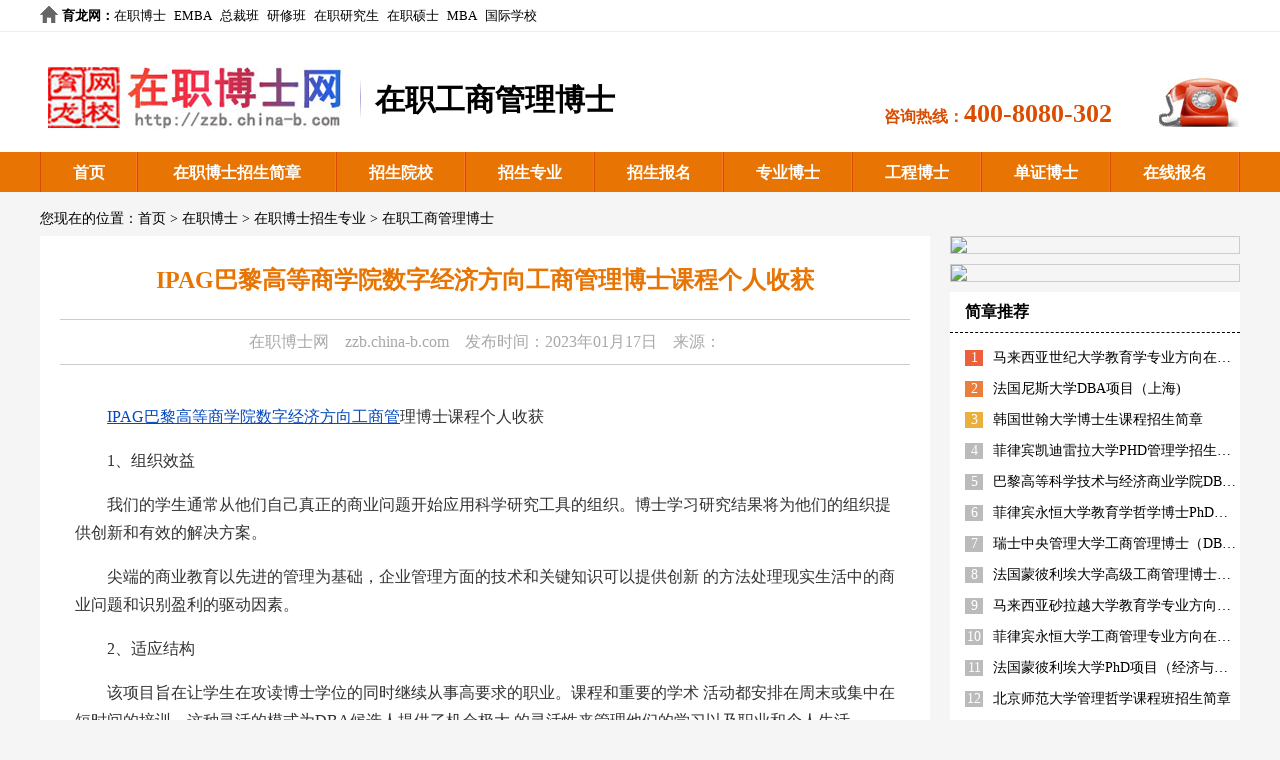

--- FILE ---
content_type: text/html
request_url: http://zzb.china-b.com/zhuanye/gongsheng/27864.html
body_size: 3908
content:
<!DOCTYPE html>
<html>
<head>
<meta charset="gb2312">
<title>IPAG巴黎高等商学院数字经济方向工商管理博士课程个人收获-在职博士网</title>
<meta name="keywords" content="在职博士、工商管理博" />
<meta name="description" content="IPAG巴黎高等商学院数字经济方向工商管理博士课程个人收获我们的DBA课程将帮助学生提高他们的分析和战略思维。与此同时，他们将能够与其他 商业领袖分享这一发展经验，并扩大他们的网络。随着学员与其他DBA学员建立起一种特殊 的关系，他们将成为DBA专业和个人网络中有价值的成员。" />
<link href="http://zzb.china-b.com/skin/neirong2.css" rel="stylesheet" type="text/css" />
<meta name="viewport" content="width=device-width,minimum-scale=1.0,maximum-scale=1.0,user-scalable=no"/>
</head>

<body>
<div class="header">
    <div class="top">
        <span class="hr" style="font-weight:bold;"><a href="http://www.china-b.com/" style="font-weight:bold;" target="_blank">育龙网</a>：</span>
        <ul class="hf">
            <li><a href="http://zzb.china-b.com/" target="_blank">在职博士</a></li>
            <li><a href="http://emba.china-b.com/" target="_blank">EMBA</a></li>
            <li><a href="http://zc.china-b.com/" target="_blank">总裁班</a></li>
            <li><a href="http://yx.china-b.com/" target="_blank">研修班</a></li>
            <li><a href="http://zzy.china-b.com/" target="_blank">在职研究生</a></li>
            <li><a href="http://shuoshi.china-b.com/" target="_blank">在职硕士</a></li>
            <li><a href="http://mba.china-b.com/" target="_blank">MBA</a></li>
            <li><a href="http://www.ctiku.com/" target="_blank">国际学校</a></li>
        </ul>
        <ul class="zx">
        </ul>
    </div>

    <div class="hand">
        <span class="logo"><a href="http://zzb.china-b.com/" target="_blank"><img src="http://zzb.china-b.com/images/logo.jpg" width="310" height="77" alt="在职博士网" title="在职博士网" /></a></span>
        <span class="xlogo"><i>在职工商管理博士</i></span>
        <span class="dianhua">咨询热线：<label>400-8080-302</label></span>
        <span class="canada"><img src="http://zzb.china-b.com/images/top_canada.jpg" width="81" height="72" /></span>
    </div>
</div>

<div id="box_nav">
    <div class="nav">
        <ul class="nr">
            <li class="yi"><a href="http://zzb.china-b.com/" target="_blank">首页</a></li>
            <li class="san"><a href="http://zzb.china-b.com/jianzhang/" target="_blank">在职博士招生简章</a></li>
            <li class="er"><a href="http://zzb.china-b.com/daxue/" target="_blank">招生院校</a></li>
            <li class="er"><a href="http://zzb.china-b.com/zhuanye/" target="_blank">招生专业</a></li>
            <li class="er"><a href="http://zzb.china-b.com/zaizhiboshi/" target="_blank">招生报名</a></li>
            <li class="er"><a href="http://zzb.china-b.com/zhuanyeboshi/" target="_blank">专业博士</a></li>
            <li class="er"><a href="http://zzb.china-b.com/gongcheng/" target="_blank">工程博士</a></li>
            <li class="er"><a href="http://zzb.china-b.com/tongdengxueli/" target="_blank">单证博士</a></li>
            <li class="er"><a href="http://www.china-b.com/e/tool/feedback/?bid=22" target="_blank">在线报名</a></li>
        </ul>
    </div>
</div>

<div class="weizhi">您现在的位置：<a href="http://www.china-b.com/">首页</a>&nbsp;>&nbsp;<a href="http://zzb.china-b.com">在职博士</a>&nbsp;>&nbsp;<a href="http://zzb.china-b.com/zhuanye">在职博士招生专业</a>&nbsp;>&nbsp;<a href="http://zzb.china-b.com/zhuanye/gongsheng">在职工商管理博士</a></div>

<div id="body">
<div class="left">
    <h1>IPAG巴黎高等商学院数字经济方向工商管理博士课程个人收获</h1>
    <div class="xinxi"><a href="http://zzb.china-b.com/" target="_blank">在职博士网</a>&nbsp;&nbsp;&nbsp;&nbsp;<a href="http://zzb.china-b.com/" target="_blank">zzb.china-b.com</a>&nbsp;&nbsp;&nbsp;&nbsp;发布时间：2023年01月17日&nbsp;&nbsp;&nbsp;&nbsp;来源：</div>
    <div class="neir">
<p>　　<a href="http://zzb.china-b.com/jianzhang/4063.html">IPAG巴黎高等商学院数字经济方向工商管</a>理博士课程个人收获</p>
<p>　　1、组织效益</p>
<p>　　我们的学生通常从他们自己真正的商业问题开始应用科学研究工具的组织。博士学习研究结果将为他们的组织提供创新和有效的解决方案。</p>
<p>　　尖端的商业教育以先进的管理为基础，企业管理方面的技术和关键知识可以提供创新 的方法处理现实生活中的商业问题和识别盈利的驱动因素。</p>
<p>　　2、适应结构</p>
<p>　　该项目旨在让学生在攻读博士学位的同时继续从事高要求的职业。课程和重要的学术 活动都安排在周末或集中在短时间的培训。这种灵活的模式为DBA候选人提供了机会极大 的灵活性来管理他们的学习以及职业和个人生活。</p>
<p>　　3、国际经验</p>
<p>　　学生们享有国际教师的待遇，有机会访问我们的校园，法国当地公司，以及与法国学生 和教师互动。这样的互动会促进良好的商业机会和文化交流。</p>
<p>　　为什么选择IPAG DBA?</p>
<p>　　4、强大的支持性专业平台</p>
<p>　　IPAG强调与著名的研究中心合作，为了匹配DBA学生与教授能够实现跨部门专业知识 的问题领域硏究提供强大的平台支持。</p>
<p>　　5、个人收获</p>
<p>　　我们的DBA课程将帮助学生提高他们的分析和战略思维。与此同时，他们将能够与其他 商业领袖分享这一发展经验，并扩大他们的网络。随着学员与其他DBA学员建立起一种特殊 的关系，他们将成为DBA专业和个人网络中有价值的成员。</p><p align="right">发布者：ouyang</p>
<span style="color:#f4f7fc;">来源：<a href="http://zzb.china-b.com/" style="color:#f4f7fc" title="在职博士网">在职博士网</a>本页网址：<a href="http://zzb.china-b.com/zhuanye/gongsheng/27864.html" style="color:#f4f7fc">http://zzb.china-b.com/zhuanye/gongsheng/27864.html</a></span>
        <p style="color:#838383;">　　声明：我方为第三方信息服务平台提供者，本文来自于网络，登载出于传递更多信息之目的，并不意味着赞同其观点或证实其描述，文章内容仅供参考。如若我方内容涉嫌侵犯其合法权益，应该及时反馈，我方将会尽快移除被控侵权内容。</p>
    </div>
</div>

<div class="right">
    <div class="gg"><a href="http://zzb.china-b.com/jianzhang/3750.html" title="菲律宾永恒大学研究型博士招生简章" target="_blank"><img src="http://www.boshi.sh.cn/images/gaunggao1.jpg" /></a></div>
    <div class="gg"><a href="http://zzb.china-b.com/jianzhang/2278.html" title="马来西亚砂拉越大学一带一路国际科研中心研究型学位班" target="_blank"><img src="http://www.boshi.sh.cn/images/gaunggao2.jpg" /></a></div>
    <div class="paihang">
        <span class="ycbt bkcolor"><label class="wzcolor">简章推荐</label></span>
        <ul class="ycnr jzph">
            <li><i class="yc1">1</i><em><a href="http://zzb.china-b.com/jianzhang/2086.html" title="马来西亚世纪大学教育学专业方向在职博士招生简章" target="_blank">马来西亚世纪大学教育学专业方向在职博士招生简章</a></em></li>
            <li><i class="yc2">2</i><em><a href="http://zzb.china-b.com/jianzhang/26.html" title="法国尼斯大学DBA项目（上海)" target="_blank">法国尼斯大学DBA项目（上海)</a></em></li>
            <li><i class="yc3">3</i><em><a href="http://zzb.china-b.com/jianzhang/3761.html" title="韩国世翰大学博士生课程招生简章" target="_blank">韩国世翰大学博士生课程招生简章</a></em></li>
            <li><i class="yc4">4</i><em><a href="http://zzb.china-b.com/jianzhang/2196.html" title="菲律宾凯迪雷拉大学PHD管理学招生简章" target="_blank">菲律宾凯迪雷拉大学PHD管理学招生简章</a></em></li>
            <li><i class="yc4">5</i><em><a href="http://zzb.china-b.com/jianzhang/3752.html" title="巴黎高等科学技术与经济商业学院DBA（智能制造方向）" target="_blank">巴黎高等科学技术与经济商业学院DBA（智能制造方向）</a></em></li>
            <li><i class="yc4">6</i><em><a href="http://zzb.china-b.com/jianzhang/3922.html" title="菲律宾永恒大学教育学哲学博士PhD招生简章" target="_blank">菲律宾永恒大学教育学哲学博士PhD招生简章</a></em></li>
            <li><i class="yc4">7</i><em><a href="http://zzb.china-b.com/jianzhang/3755.html" title="瑞士中央管理大学工商管理博士（DBA）" target="_blank">瑞士中央管理大学工商管理博士（DBA）</a></em></li>
            <li><i class="yc4">8</i><em><a href="http://zzb.china-b.com/jianzhang/2317.html" title="法国蒙彼利埃大学高级工商管理博士EDBA" target="_blank">法国蒙彼利埃大学高级工商管理博士EDBA</a></em></li>
            <li><i class="yc4">9</i><em><a href="http://zzb.china-b.com/jianzhang/2278.html" title="马来西亚砂拉越大学教育学专业方向招生简章" target="_blank">马来西亚砂拉越大学教育学专业方向招生简章</a></em></li>
            <li><i class="yc4">10</i><em><a href="http://zzb.china-b.com/jianzhang/3750.html" title="菲律宾永恒大学工商管理专业方向在职博士招生简章" target="_blank">菲律宾永恒大学工商管理专业方向在职博士招生简章</a></em></li>
            <li><i class="yc4">11</i><em><a href="http://zzb.china-b.com/jianzhang/2254.html" title="法国蒙彼利埃大学PhD项目（经济与管理）" target="_blank">法国蒙彼利埃大学PhD项目（经济与管理）</a></em></li>
            <li><i class="yc4">12</i><em><a href="http://zzb.china-b.com/jianzhang/3994.html" title="北京师范大学管理哲学课程班招生简章" target="_blank">北京师范大学管理哲学课程班招生简章</a></em></li>
        </ul>
    </div>
    <div class="gg"><a href="http://zzb.china-b.com/jianzhang/2196.html" title="菲律宾凯迪雷拉大学PHD管理学招生简章" target="_blank"><img src="http://www.boshi.sh.cn/images/gaunggao3.jpg" /></a></div>
    <div class="gg"><a href="http://zzb.china-b.com/jianzhang/3828.html" title="法国巴黎高科路桥大学ENPC DBA（智能制造管理方向）" target="_blank"><img src="http://www.boshi.sh.cn/images/gaunggao4.jpg" /></a></div>
    <div class="paihang">
        <span class="ycbt bkcolor"><label class="wzcolor">最新资讯</label></span>
        <ul class="wd">
            <li><a href="http://zzb.china-b.com/zhuanye/jiaoyu/28014.html" title="顺天乡大学博士项目介绍" target="_blank">顺天乡大学博士项目介绍</a></li>
            <li><a href="http://zzb.china-b.com/zhuanye/guanlizhexue/27932.html" title="法国雷恩高等商学院全球DBA工商管理博士三项精英认证内容" target="_blank">法国雷恩高等商学院全球DBA工商管理博士三项精英认证内容</a></li>
            <li><a href="http://zzb.china-b.com/zhuanye/guanlixue/28001.html" title="法国雷恩商学院是欧洲是创新性最有活力的精英商学院" target="_blank">法国雷恩商学院是欧洲是创新性最有活力的精英商学院</a></li>
            <li><a href="http://zzb.china-b.com/zhuanye/jiaoyu/28010.html" title="菲律宾留学凯迪雷拉大学招生简章" target="_blank">菲律宾留学凯迪雷拉大学招生简章</a></li>
            <li><a href="http://zzb.china-b.com/zhuanye/guanlixue/28023.html" title="EU商学院MBA DBA项目" target="_blank">EU商学院MBA DBA项目</a></li>
            <li><a href="http://zzb.china-b.com/zhuanye/guanlizhexue/27873.html" title="北京师范大学国学课程班优质教学资源描述" target="_blank">北京师范大学国学课程班优质教学资源描述</a></li>
            <li><a href="http://zzb.china-b.com/zhuanye/guanlixue/28022.html" title="法国雷恩商学院全球品牌管理博士学位项目特色" target="_blank">法国雷恩商学院全球品牌管理博士学位项目特色</a></li>
            <li><a href="http://zzb.china-b.com/zhuanye/gongsheng/27968.html" title="法国雷恩高等商学院全球DBA工商管理博士核心教育理念阐述" target="_blank">法国雷恩高等商学院全球DBA工商管理博士核心教育理念阐述</a></li>
            <li><a href="http://zzb.china-b.com/zhuanye/gongsheng/28017.html" title="法国雷恩商学院全球工商管理博士学位项目(创新管理方向)" target="_blank">法国雷恩商学院全球工商管理博士学位项目(创新管理方向)</a></li>
            <li><a href="http://zzb.china-b.com/zhuanye/gongsheng/28007.html" title="中国社会科学院大学与新加坡社科大学工商管理博士" target="_blank">中国社会科学院大学与新加坡社科大学工商管理博士</a></li>
            <li><a href="http://zzb.china-b.com/zhuanye/gongsheng/28021.html" title="哈佛大学博士后/访问学者研究班第三期招生中  5月17-18号北京研讨会" target="_blank">哈佛大学博士后/访问学者研究班第三期招生中  5月17-18号北京研讨会</a></li>
            <li><a href="http://zzb.china-b.com/zhuanye/gongsheng/28013.html" title="斯里兰卡首都大学经济学博士学校介绍阐述" target="_blank">斯里兰卡首都大学经济学博士学校介绍阐述</a></li>
        </ul>
    </div>
    <div class="gg"><a href="http://zzb.china-b.com/jianzhang/3943.html" title="泰国清迈大学工商管理博士专项计划" target="_blank"><img src="http://www.boshi.sh.cn/images/gaunggao5.jpg" /></a></div>
</div>
</div>

<div id="dibu"><div class="foot">
    <div class="women">在职博士网 2003-2022 <a target="_blank" href="http://www.beian.gov.cn/portal/registerSystemInfo?recordcode=31011702000011" rel="nofollow">沪公网安备31011702000011号</a><br /><a target="_blank" href="http://www.miitbeian.gov.cn/" rel="nofollow">沪ICP备13002341号</a><br /><script type="text/javascript">var cnzz_protocol = (("https:" == document.location.protocol) ? " https://" : " http://");document.write(unescape("%3Cspan id='cnzz_stat_icon_1261730175'%3E%3C/span%3E%3Cscript src='" + cnzz_protocol + "s95.cnzz.com/z_stat.php%3Fid%3D1261730175%26show%3Dpic1' type='text/javascript'%3E%3C/script%3E"));</script></div>
</div></div>
</body>
</html>
<script type="text/javascript" src="http://www.china-b.com/jdw.js"></script>

--- FILE ---
content_type: text/css
request_url: http://zzb.china-b.com/skin/neirong2.css
body_size: 2117
content:
@charset "gb2312";
/* CSS Document */
body{ font-size:14px; margin:0px auto; padding:0px; background:#f5f5f5;}
a{ color:#000; text-decoration:none;}
a:hover{color:#FF0000; text-decoration:underline;}
h1,h2,h3,h4,h5,h6,li,ul,ol,dl,dd,form,em,strong{margin:0;padding:0;}
ul{ margin:0px; padding:0px; list-style:none}
font{ font-size:12px; margin:0px; padding:0px;}
img{ border:none;}

.header{ width:100%; margin:0px auto; overflow:hidden; background:url(../images/top01.gif) repeat-x #FFF; line-height:32px; font-size:13px;}
.top{width:1200px; height:32px; margin:0px auto; overflow:hidden;}
.top .hr{ display:inline-block; height:32px; font-size:13px; background:url(../images/sy.png) 0 6px no-repeat; padding-left:22px; float:left;}
.top .hf{ height:32px; overflow:hidden; float:left;}
.top .hf li{ margin:0 8px 0 0; float:left;}
.top .zx{ float:right; height:32px; line-height:32px;}
.top .zx li{ float:left; margin-left:10px;}
.top .zx li img{ margin:7px 3px 0 0; float:left;}
.top .zx li a img{ margin:7px 3px 0 10px; float:left;}
.top .zx li i{ float:left; font-style:normal;}

.hand{ width:1200px; height:120px; margin:0px auto; overflow:hidden;}
.hand .logo{ display:inline-block; width:310px; height:77px; padding:26px 0 20px 0; float:left;}
.hand .xlogo{ width:509px; height:38px; margin:47px 0 0 10px; padding-left:15px; background:url(../images/ztmc.jpg) no-repeat; line-height:41px; font-size:30px; font-family:"幼圆"; font-weight:bold; float:left;}
.hand .xlogo i{ font-style:normal;}
.hand .dianhua{ display:inline-block; width:275px; margin:66px 0 0 0; color:#da4c00; font-family:"微软雅黑"; font-size:16px; font-weight:bold; float:left;}
.hand .dianhua label{ font-size:26px;}
.hand .canada{ display:inline-block; width:81px; margin-top:23px; float:left;}

#box_nav{width:100%; padding:0; clear:both; background:#e87403;}
.nav{width:1200px; height:40px; overflow:hidden; margin:0 auto;}
.nav .nr{ width:1199px; height:40px; overflow:hidden; border-right:1px #da4c00 solid; float:left;}
.nav .nr li{ height:40px; font-size:16px; font-weight:bold; border-left:1px #da4c00 solid; border-right:1px #fc752d solid; overflow:hidden; text-align:center; float:left;}
.nav .nr li a{ display:inline-block; width:100%; height:40px; line-height:41px; color:#FFF; text-align:center;}
.nav .nr li a:hover{ text-decoration:underline; color:#FF0; background:#da4c00;}
.nav .yi{ width:95px;}.nav .er{ width:127px;}.nav .san{ width:197px;}


.weizhi{ width:1200px; height:34px; line-height:34px; overflow:hidden; margin:0 auto; margin-top:10px;}

#body{ width:1200px; margin:0 auto; overflow:hidden;}

.left{ width:890px; background:#FFF; font-size:16px; color:#323232; line-height:180%; overflow:hidden; float:left;}
.left h1{ width:100%; margin:0px; padding:0px; text-align:center; font-size:24px; color:#e87403;; font-family:"Microsoft YaHei"; margin:30px 0 25px 0; overflow:hidden;}
.left .xinxi{ width:850px; height:44px; line-height:44px; margin:0 20px 0 20px; overflow:hidden; border-bottom:1px #cccccc solid; border-top:1px #cccccc solid; color:#aaa9aa; font-size:16px; text-align:center;}
.left .xinxi a{ color:#aaa9aa;}

.wenzi2{ display:inline-block; width:810px; height:35px; border-bottom:1px #c7d7e6 dashed; font-size:16px; color:#4567ad; font-weight:bold; background:url(http://www.china-b.com/images/list-6.gif) 4px 8px no-repeat; padding-left:16px; margin:25px 0 -25px 35px; overflow:hidden;}
.wybm{ display:inline-block; width:890px; height:36px; text-align:center; margin-top:30px; overflow:hidden;}

.neir{ width:820px; margin:0 auto; font-size:16px; color:#323232; line-height:180%; padding:7px 0 7px 0; margin-top:15px; overflow:hidden;}
.neir a{ color:#0449be; text-decoration:underline;}
.neir a:hover{color:#FF0000; text-decoration:underline;}
.neir a span:hover{color:#FF0000; text-decoration:underline;}
.neir p{ font-size:16px;}

.right{ width:290px; overflow:hidden; margin-left:20px; float:left;}
.right span{ display:inline-block; overflow:hidden;}
.right .gg{ width:288px; margin-bottom:10px; border:1px #CCC solid; overflow:hidden;}
.right .gg img{ width:288px; height:auto; float:left;}

.right .paihang{ width:290px; background:#FFF; margin-bottom:10px; overflow:hidden; float:left;}
.right .ycbt{ display:inline-block; width:290px; height:40px; border-bottom:1px dashed;}
.right .ycbt label{ display:inline-block; width:128px; padding-left:15px; height:40px; line-height:40px; font-size:16px; font-family:"微软雅黑"; font-weight:bold;}
.right .ycnr{ padding-bottom:20px; overflow:hidden; float:left;}
.right .ph{ width:145px;}.right .jzph{ width:290px;}
.right .ycnr li{ width:290px; line-height:150%; margin-top:10px; padding-left:15px; overflow:hidden;}
.right .ycnr li i{ display:inline-block; width:18px; height:16px; margin:3px 10px 0 0; line-height:16px; text-align:center; font-style:normal; color:#FFF; float:left;}
.right .ycnr li em{ display:inline-block; width:246px; font-style:normal; overflow:hidden; white-space:nowrap; text-overflow:ellipsis; float:left;}
.right .ycnr .yc1{ background:#eb613c;}
.right .ycnr .yc2{ background:#eb7e3c;}
.right .ycnr .yc3{ background:#ebaf3c;}
.right .ycnr .yc4{ background:#bbbbbb;}
.right .wd{ padding-bottom:20px; overflow:hidden; float:left;}
.right .wd li{ width:260px; line-height:150%; margin-top:10px; padding-left:25px; overflow:hidden; white-space:nowrap; text-overflow:ellipsis; background:url(../images/dian.gif) 15px 10px no-repeat;}

#dibu{ width:100%; background:url(../images/foot.jpg) repeat-x; margin-top:10px; background-color:#FFF;}
.foot{ width:1200px; height:110px;; padding-top:15px; font-size:14px; color:#808080; margin:0 auto; margin-top:10px; overflow:hidden;}
.women{ width:1200px; height:105px; text-align:center; padding-top:10px; margin-left:25px; line-height:25px; overflow:hidden; float:left;}
.women a{ color:#808080;}
.women a:hover{color:#FF0000; text-decoration:underline;}

@media (max-width:767px){
	.header{ width:100%; background:#FFF;}
	.top,.hand .souji,.hand .dianhua,.hand .canada,.jdw{ display:none;}
	
	.hand{ width:100%;}
	.hand .logo{ width:100%; text-align:center;}
	
	.nav{width:100%;}
	.nav .nr{ width:100%; }
	
	.nav .nr li:nth-child(1){ width:21%;}
	.nav .nr li:nth-child(2){ width:48%;}
	.nav .nr li:nth-child(9){ width:29%;}
	.nav .nr li:nth-child(3),.nav .nr li:nth-child(4),.nav .nr li:nth-child(5),.nav .nr li:nth-child(6),.nav .nr li:nth-child(7),.nav .nr li:nth-child(8){ display:none;}

	.weizhi{ width:94%}
	
	#body{ width:94%; margin:0 auto; overflow:hidden;}
	
	.left{ width:100%;}
	.left h1{ width:100%; margin:30px 0 25px 0; border-bottom:2px #0087e4 dashed; padding-bottom:25px;}
	
	.left .xinxi{ display:none;}
	
	.wenzi2{ width:90%; margin:25px 0 -25px 3%;}
	.wybm{ width:100%;}
	
	.neir{ width:94%;}
	
	.right{ display:none;}

	.foot{ width:100%;}
	.women{ width:100%; margin-left:0px;}
	}

@media (max-width:479px) {
	#body{ width:94%;}
	.tuijian .img{ height:100px;}
	.tuijian .img img{ height:100px;}
	.liucheng,.yqlj,.zxfs,.footdh{ display:none;}
}

--- FILE ---
content_type: application/javascript
request_url: http://www.china-b.com/jdw.js
body_size: 274
content:
document.writeln('<script>(function() {var _53code = document.createElement("script");_53code.src = "https://tb.53kf.com/code/code/f39ea898ab2d26c74e6cc135aea226860/1";var s = document.getElementsByTagName("script")[0]; s.parentNode.insertBefore(_53code, s);})();</script>')